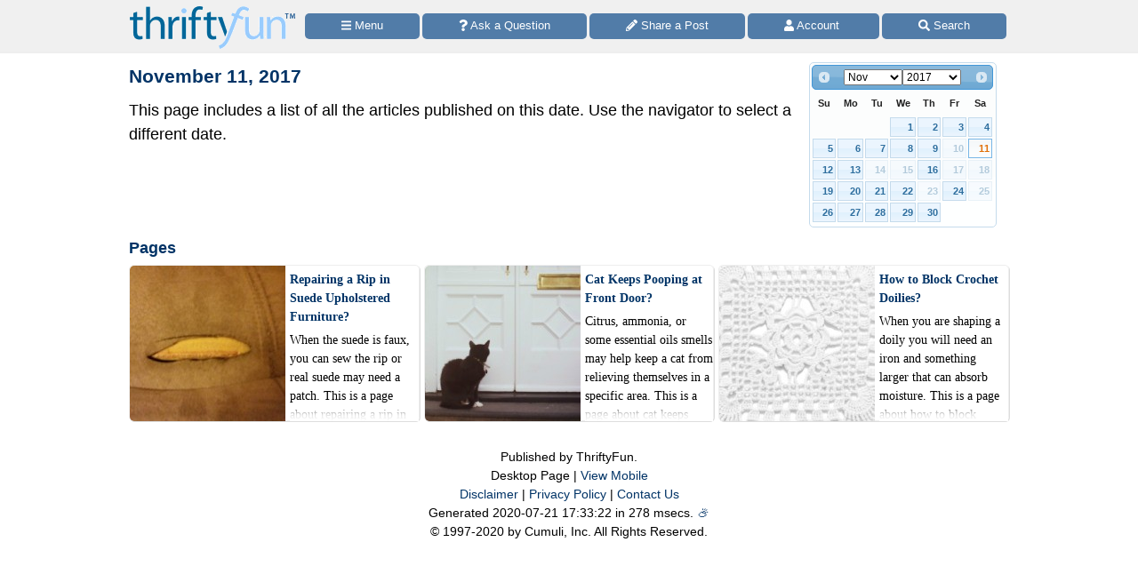

--- FILE ---
content_type: text/html
request_url: https://www.thriftyfun.com/tf/2017/11/11/index.html
body_size: 8488
content:
<!doctype html>
<html lang="en" xmlns="http://www.w3.org/1999/xhtml" xmlns:fb="https://www.facebook.com/2008/fbml"><head><meta charset="utf-8"><title>November 11, 2017 | ThriftyFun</title><meta http-equiv="X-UA-Compatible" content="IE=edge"><meta http-equiv="Content-Language" content="en"><meta property="og:description" name="Description" content="Everyday experts sharing wisdom and helping each other. One of the oldest frugal living, DYI and gardening community since 1997."><meta name="ROBOTS" content="INDEX, FOLLOW"><meta name="viewport" content="width=device-width,minimum-scale=1,initial-scale=1"><link rel="canonical" href="https://www.thriftyfun.com/tf/2017/11/11/index.html"><link async href="https://code.jquery.com/ui/1.12.1/themes/redmond/jquery-ui.min.css" media="all" rel="stylesheet"><style>html{color:#000;background:#FFF}body{font:18px/1.5 verdana,helvetica,clean,sans-serif;*font-size:small;*font:x-small;margin:0;padding:0}a:visited,a:link{color:#036;text-decoration:none}a:hover{color:#999;text-decoration:underline}div{margin:0}h1,h2{margin:1em 0}p{margin-bottom:1em}div,h1,h2,p{padding:0}img{border:0}h1,h2{font-weight:bold}h1{font-size:138.5%}h2{font-size:123.1%}form.compact{display:inline-block;zoom:1;*display:inline}form.compact .ui-button-text{font-size:10px;padding:2px 8px}form.compact .ui-button-text .ui-button-text{font-size:10px;padding:0}form.compact button{height:19px;margin-bottom:0;margin-top:3px;font-size:10px}form.compact2{display:inline-block;zoom:1;*display:inline}form.compact2 .ui-button-text{font-size:13px;padding:2px 8px}form.compact2 .ui-button-text .ui-button-text{font-size:13px;padding:0}form.compact2 button{height:25px;margin-bottom:0;margin-top:3px;font-size:13px}fieldset{border-top:1px solid #ccc;margin-top:20px}div.inside{border:1px solid #ddd;padding:1em;background:#fff;-moz-border-radius:5px;border-radius:5px;-moz-box-shadow:0 0 5px #999;-webkit-box-shadow:0 0 5px #999;box-shadow:0 0 5px #999}div.rounded{-moz-border-radius:5px;border-radius:5px;border-style:solid;border-width:1px;border-color:#ccc;background:#eee;margin-top:10px;clear:both}legend{color:#000;font-weight:bold;font-size:1.1em;background:#fff;margin-bottom:10px;padding:0 6px 0 0}legend.inside{color:#000;font-weight:bold;padding:2px 10px;margin-left:.5em;background:#eee;-moz-border-radius:5px;border-radius:5px}input.medium{width:200px;height:20px}input.small{width:100px;height:20px}input.tiny{width:40px;height:20px}input.address{width:200px;height:40px}textarea.tiny{width:250px;height:20px;border:2px solid #999;font-size:1em}textarea.small{width:250px;height:35px;margin-top:.25em;margin-bottom:1em;border:2px solid #999;padding:.5em;font-size:1em}textarea.medium{width:250px;height:60px;margin-top:.25em;margin-bottom:1em;border:2px solid #999;padding:.5em;font-size:1em}textarea.large{width:250px;height:120px;margin-top:.25em;margin-bottom:1em;border:2px solid #999;padding:.5em;font-size:1em}span.example{padding-left:1em;font-size:.9em}@media(min-width:524px){textarea.small{width:375px}textarea.medium{width:375px}textarea.large{width:375px}}@media(min-width:774px){fieldset{width:auto;margin-top:0;border:1px solid #ccc;padding:10px;-moz-border-radius:5px;border-radius:5px}legend{color:#000;font-weight:bold;font-size:1.1em;background:#fff;padding:2px 6px;margin-left:1em}textarea.small{width:500px}textarea.medium{width:500px}textarea.large{width:500px}span.example{position:absolute;width:200px;left:355px;font-size:.9em;text-align:left;text-align:top}}.blk_bdy,.blk_bdy_sbr{*display:inline;background:#fff;border:0;display:-moz-inline-stack;display:inline-block;margin-bottom:5px;margin:0;overflow:visible;padding:0 8px;vertical-align:top;zoom:1;width:calc(100% - 16px)}.blk_bdy h1,.blk_bdy_sbr h1{color:#036;font-size:1.5em;font-weight:bold;margin:0 0 .5em}.blk_bdy h2,.blk_bdy_sbr h2{color:#036;font-size:1.1em;font-weight:bold;margin:1.4em 0 .5em}.blk_bdy p,.blk_bdy_sbr p{margin:.5em 0}.blk_sbr{background:#fff;border:0;margin:0;overflow:hidden;padding:8px}.blk_sbr a{display:none}.blk_sbr span{display:none}.blk_sbr h3{display:none}.blk_sbr_form{background-color:#fff;border-radius:0;border:1px solid #fff;height:40px;overflow:hidden}.blk_sbr_box{margin:0;padding:0;position:relative}.blk_sbr_select{-webkit-appearance:none;background:#999;border-radius:10px;border-width:0;color:#fff;cursor:pointer;font-size:19px;height:40px;line-height:27px;padding:4px 5px 6px 15px;position:absolute;right:0;text-align:left;top:0;vertical-align:middle;width:100%}.smallbutton{background:#eaf4fd;border-color:#6fa7d1;border-radius:5px;border:.5px;box-shadow:0 0 2px #999;color:#2779aa;font-size:16px;height:24px;margin:0 0 0 3px;padding:1px 6px 3px 6px;text-align:center;vertical-align:middle}@media(min-width:774px){.blk_bdy{width:720px;margin-bottom:5px;margin:3px;min-height:750px;padding:10px}.blk_bdy_sbr{width:470px;margin-bottom:5px;margin:3px;min-height:750px;padding:10px}.blk_sbr{*display:inline;background:#fff;border-radius:15px;border:2px #ddf solid;display:-moz-inline-stack;display:inline-block;float:left;margin:3px;overflow:hidden;padding:10px;vertical-align:top;width:220px;zoom:1}.blk_sbr a{color:#2779aa;display:block;white-space:pre;width:210px}.blk_sbr span{color:#2779aa;display:block;font-size:.75em;margin:-15px 0 0 50px;white-space:pre;width:210px}.blk_sbr h3{display:block;font-size:18px;font-weight:bold;margin:0 8px 0 0;text-align:left}.blk_sbr.contest{background:linear-gradient(#eee 10px,#eee 20px,#fff 49px,#fff)}.blk_sbr.contest>a{font-size:14px}.blk_sbr.contest img{vertical-align:top}.blk_sbr.contest a{margin-top:10px;vertical-align:top}.blk_sbr_box{display:none}}@media(min-width:1024px){.blk_bdy{width:970px}.blk_bdy_sbr{width:720px}}@media screen and (-webkit-min-device-pixel-ratio:0){.blk_sbr_select{background:url(//img.thrfun.com/images/selectarrow.png) no-repeat right #999;padding:1px 0 0 15px}}div.ui-datepicker{font-size:12px}#_tf_0{width:220px;display:inline-block}.wrp{margin:10px;text-align:center}.bv2m_loc{clear:both}h1{color:#036;font-size:21px;font-weight:bold;margin:10px 5px 0}h2{clear:both;color:#036;font-size:18px;font-weight:bold;margin:10px 5px 0}.msg{margin:10px 5px}html{background:#fff}body{background:#fff;margin:0 auto;max-width:1000px}#tf_body{background:#fff}#tf_hdr_bkg{background:#f0f0f0;border-bottom:solid 2px #eee;box-sizing:border-box;font-size:16px;height:45px;left:0;position:absolute;text-align:center;top:0;width:100%;z-index:10001}#hdr_1{box-sizing:border-box;display:-webkit-box-flex;display:-moz-box-flex;display:-webkit-flex;display:-ms-flex;display:flex;margin:0 auto;max-width:1000px;white-space:pre;width:100%}#hdr_2{height:36px;margin:5px 4px 0;vertical-align:top;width:140px}#hdr_3{box-sizing:border-box;display:inline-block;float:left;width:148px}#tf_hdr_arg{box-sizing:border-box;display:inline-block;width:calc(100% - 148px)}#hdr_4{box-sizing:border-box;display:-webkit-box-flex;display:-moz-box-flex;display:-webkit-flex;display:-ms-flex;display:flex;font-family:"Lucida Grande","Lucida Sans Unicode",sans-serif;font-size:13px;height:30px;margin-top:7px;padding:0 4px 0 5px;text-align:left;width:100%}a.hdr_7,span.hdr_7{display:none}a.hdr_6,span.hdr_6{display:inline-block}a.hdr_5,span.hdr_5{background:#517ca8;box-sizing:border-box;color:#fff;cursor:pointer;flex:1 1 auto;margin-right:1px;max-height:2.2em;min-width:16%;overflow:hidden;padding:.3em 0;text-align:center;text-decoration:none;white-space:pre}a.hdr_5:first-child,span.hdr_5:first-child{border-bottom-left-radius:5px;border-top-left-radius:5px}a.hdr_5:last-child,span.hdr_5:last-child{border-bottom-right-radius:5px;border-top-right-radius:5px}#hdr_8{height:45px}.hdr_act_msg{color:#a9bfd6;font-size:smaller;vertical-align:top}#ftr_9{clear:both;font-size:14px;margin:10px 0 72px 0;padding:20px;text-align:center}#tf_hdr_arw{bottom:19px;color:#517ca8;display:none;font-size:38px;height:38px;right:5px;position:fixed;width:38px;z-index:10002}.bv2m_loc{clear:both;display:-webkit-box-flex;display:-moz-box-flex;display:-webkit-flex;display:-ms-flex;display:flex;flex-wrap:wrap;margin-right:5px}.bv2m_wrp,.bv2n_wrp{background:#fff;box-sizing:border-box;display:inline-block;flex:1 1 240px;margin:5px 0 0 5px;max-width:520px;min-width:260px;position:relative;vertical-align:top;width:100%}.bv2m_pad{background:#fff;margin:0 5px}.bv2m_div,.bv2n_div{border-radius:5px;border:solid 1px #eee;box-sizing:border-box;box-shadow:1px 1px 0 #ddd;cursor:pointer;text-align:left}.bv2m_div{height:176px}.bv2n_div{height:101px}.bv2m_ad{border-radius:5px;border:solid 1px #eee;box-shadow:1px 1px 0 #ddd;box-sizing:border-box;padding-right:5px}.bv2m_txt,.bv2n_txt{box-sizing:border-box;display:inline-block;font-family:Verdana;margin:0 0 0 5px;min-height:24px;overflow:hidden;vertical-align:middle;position:relative}.bv2m_txt{font-size:14px;max-height:175px;width:calc(100% - 180px)}.bv2n_txt{font-size:13px;max-height:100px;width:calc(100% - 105px)}.bv2m_byl{display:inline-block;margin-top:5px;width:100%}.bv2m_fdr{background:rgba(255,255,255,0.5);background:linear-gradient(rgba(255,255,255,0),rgba(255,255,255,0.6),rgba(255,255,255,0.9),rgba(255,255,255,1));bottom:0;box-sizing:border-box;display:block;height:20px;left:0;position:absolute;right:0}.bv2m_ttl{display:inline-block;font-weight:bold;margin:5px 0;width:100%}.bv2m_rlt{background:#fff;border-radius:5px;box-sizing:border-box;color:#517ca8;display:inline-block;text-align:left}.bv2m_img,.bv2n_img{border-bottom-left-radius:5px;border-top-left-radius:5px;border:0 !important;box-sizing:border-box;display:inline-block;vertical-align:middle}.bv2m_img{max-height:175px;width:175px}.bv2n_img{max-height:100px;width:100px}.jump{cursor:pointer}svg:not(:root).sa{overflow:visible}.sa{display:inline-block;font-size:inherit;height:1em;overflow:visible;vertical-align:-.125em}.sa-w-14{width:0.875em}.sa-w-12{width:0.75em}.sa-w-16{width:1em}.in234,.in34{display:none}@media(min-width:524px){.in234{display:inline}.in34{display:none}}@media(min-width:774px){.wrp{float:right}body{background:#fff}a.hdr_5,span.hdr_5{border-radius:5px;margin-right:3px}#hdr_2{height:48px;margin:7px 6px 0;width:186px}#hdr_3{box-sizing:border-box;display:inline-block;width:198px}#tf_hdr_arg{box-sizing:border-box;display:inline-block;width:calc(100% - 199px)}#tf_hdr_bkg{height:60px}#hdr_4{margin-top:15px}a.hdr_7{display:inline-block}#hdr_8{height:60px}.bv2m_wrp{flex:1 1 320px;max-width:640px;min-width:320px}.in234,.in34{display:inline}}@media(min-width:1024px){.in234,.in34{display:inline}}@media print{#tf_hdr_bkg{background:#fff;border:none}#hdr_3{text-align:center;width:100%}#tf_hdr_arg{display:none}#ftr_9{margin-bottom:0}#tf_hdr_arw{display:none}.noprint{display:none}body{background:#fff;color:#333;font-family:Georgia,Times,serif;margin:0 auto;max-width:1000px}img,li,p{break-inside:avoid;orphans:3;page-break-inside:avoid;widows:3}h1{font-family:Georgia,Times,cursive;font-size:36px;font-weight:bold;margin:0}h1,h2,h3,h4,h5,h6,h7{break-after:avoid;page-break-after:avoid}hr{border:solid 2px #ccc}ol{column-gap:2em;margin-top:0}ul{column-count:2;column-gap:2em;margin-top:0}}@media screen{.printonly{display:none}}</style><link as="script" href="https://www.google-analytics.com/analytics.js" rel="preload"><link as="script" href="https://code.jquery.com/ui/1.12.1/jquery-ui.min.js" rel="preload"><link as="script" href="https://code.jquery.com/jquery-3.5.1.min.js" rel="preload"></head><body><a id="top" role="none"></a><div id="tf_hdr_bkg"><div id="hdr_1"><div id="hdr_3"><a aria-label="Home Page" href="//www.thriftyfun.com/"><img alt="" height="48" id="hdr_2" nopin="nopin" src="//img.thrfun.com/images/thriftyfun186x48.png" width="186"></a></div><div id="tf_hdr_arg"><div id="hdr_4"><a aria-label="Site Menu" class="hdr_5 hdr_6" href="//www.thriftyfun.com/tf/menu.html"><svg aria-hidden="true" focusable="false" data-prefix="fas" data-icon="bars" class="sa sa-bars sa-w-14" role="img" xmlns="http://www.w3.org/2000/svg" viewBox="0 0 448 512"><use xlink:href="#sa-bars"></use></svg><span class="in234"> Menu</span></a><a aria-label="Ask a Question" class="hdr_5 hdr_7" href="//www2.thriftyfun.com/share/index.lasso?share=11"><svg aria-hidden="true" focusable="false" data-prefix="fas" data-icon="question" class="sa sa-question sa-w-12" role="img" xmlns="http://www.w3.org/2000/svg" viewBox="0 0 384 512"><use xlink:href="#sa-question"></use></svg><span class="in34"> Ask a Question</span></a><a aria-label="Share a Post" class="hdr_5 hdr_7" href="//www2.thriftyfun.com/contests/home.lasso"><svg aria-hidden="true" focusable="false" data-prefix="fas" data-icon="pencil-alt" class="sa sa-pencil-alt sa-w-16" role="img" xmlns="http://www.w3.org/2000/svg" viewBox="0 0 512 512"><use xlink:href="#sa-pencil"></use></svg><span class="in34"> Share a Post</span></a><a aria-label="Access Account" class="hdr_5 hdr_6" href="//www2.thriftyfun.com/account/index.lasso"><svg aria-hidden="true" focusable="false" data-prefix="fas" data-icon="user" class="sa sa-user sa-w-14" role="img" xmlns="http://www.w3.org/2000/svg" viewBox="0 0 448 512"><use xlink:href="#sa-user"></use></svg><span class="in234"> Account </span></a><a aria-label="Site Search" class="hdr_5 hdr_6" href="//www2.thriftyfun.com/search/google_results.lasso"><svg aria-hidden="true" focusable="false" data-prefix="fas" data-icon="search" class="sa sa-search sa-w-16" role="img" xmlns="http://www.w3.org/2000/svg" viewBox="0 0 512 512"><use xlink:href="#sa-search"></use></svg><span class="in234"> Search</span></a></div></div></div></div><div id="hdr_8"></div><div class="wrp"><div id="_tf_0"></div></div><h1>November 11, 2017</h1><p class="msg">This page includes a list of all the articles published on this date. Use the navigator to select a different date.</p><h2>Pages</h2><div class="bv2m_loc"><div class="bv2m_wrp"><div class="bv2m_div jump" data-href="https://www.thriftyfun.com/Repairing-a-Rip-in-Suede-Upholstered-Furniture.html"><img  alt="A rip in a suede upholstered chair or sofa." class="_im167459 bv2m_img" height=175 layout="fixed" nopin="nopin" onerror="imgerr(this)" src="https://img.thrfun.com/img/167/459/rip_tm4.jpg" width=175comment="1SKIP"><p class="bv2m_txt"><a class="bv2m_ttl" href="https://www.thriftyfun.com/Repairing-a-Rip-in-Suede-Upholstered-Furniture.html">Repairing a Rip in Suede Upholstered Furniture?</a>When the suede is faux, you can sew the rip or real suede may need a patch. This is a page about repairing a rip in suede upholstered recliner.<br><br><span class="bv2m_fdr">&nbsp;</span></p></div></div><div class="bv2m_wrp"><div class="bv2m_div jump" data-href="https://www.thriftyfun.com/Cat-Keeps-Pooping-at-Front-Door.html"><img  alt="Cat at Front Door" class="_im169677 bv2m_img" height=175 layout="fixed" nopin="nopin" onerror="imgerr(this)" src="https://img.thrfun.com/img/169/677/front_door_tm1.jpg" width=175comment="2SKIP"><p class="bv2m_txt"><a class="bv2m_ttl" href="https://www.thriftyfun.com/Cat-Keeps-Pooping-at-Front-Door.html">Cat Keeps Pooping at Front Door?</a>Citrus, ammonia, or some essential oils smells may help keep a cat from relieving themselves in a specific area. This is a page about cat keeps pooping at front door.<br><br><span class="bv2m_fdr">&nbsp;</span></p></div></div><div class="bv2m_wrp"><div class="bv2m_div jump" data-href="https://www.thriftyfun.com/How-to-Block-Crochet-Doilies.html"><img  alt="Crochet Doily" class="_im169625 bv2m_img" height=175 layout="fixed" nopin="nopin" onerror="imgerr(this)" src="https://img.thrfun.com/img/169/625/crochet_doily_tm1.jpg" width=175comment="3SKIP"><p class="bv2m_txt"><a class="bv2m_ttl" href="https://www.thriftyfun.com/How-to-Block-Crochet-Doilies.html">How to Block Crochet Doilies?</a>When you are shaping a doily you will need an iron and something larger that can absorb moisture. This is a page about how to block crochet doilies.<br><br><span class="bv2m_fdr">&nbsp;</span></p></div></div><div class="bv2m_wrp bv2m_pad"></div><div class="bv2m_wrp bv2m_pad"></div></div><div id="ftr_9">Published by ThriftyFun. <br><span class="noprint">Desktop Page | <a class="sw_cr" href="//www.thriftyfun.com/mobile.lasso?u=https%3a%2f%2fwww.thriftyfun.com%2ftf%2f2017%2f11%2f11%2findex.html" rel="nofollow noopener">View Mobile</a><br><a href="//www.thriftyfun.com/tf/disclaimer.html">Disclaimer</a> | <a href="//www.thriftyfun.com/tf/privacy.html">Privacy Policy</a> | <a href="//www2.thriftyfun.com/about/contact.lasso">Contact Us</a><br>Generated 2020-07-21 17:33:22 in 278 msecs. <a href="//www2.thriftyfun.com/_dialogs/info.lasso?d=2017-11-11&amp;m=2020-07-21T17%3a33%3a22" rel="nofollow noopener">⛅️️</a><br></span>&copy; 1997-2020 by Cumuli, Inc. All Rights Reserved. <span class="printonly"><br>https://www.thriftyfun.com/tf/2017/11/11/index.html</span></div><a aria-label="Top of Page" href="#top"><div id="tf_hdr_arw"><svg aria-hidden="true" focusable="false" data-prefix="fas" data-icon="chevron-circle-up" class="sa sa-chevron-circle-up sa-w-16" role="img" xmlns="http://www.w3.org/2000/svg" viewBox="0 0 512 512"><use xlink:href="#sa-chevron-circle-up"></use></svg></div></a><a id="bottom" role="none"></a><!-- SVG Graphics based on Font Awesome Free 5.12.1 by @fontawesome - https://fontawesome.com License - https://fontawesome.com/license/free (Icons: CC BY 4.0, Fonts: SIL OFL 1.1, Code: MIT License) --><svg aria-hidden="true" style="display:none"><symbol id="sa-bars"><path fill="currentColor" d="M16 132h416c8.837 0 16-7.163 16-16V76c0-8.837-7.163-16-16-16H16C7.163 60 0 67.163 0 76v40c0 8.837 7.163 16 16 16zm0 160h416c8.837 0 16-7.163 16-16v-40c0-8.837-7.163-16-16-16H16c-8.837 0-16 7.163-16 16v40c0 8.837 7.163 16 16 16zm0 160h416c8.837 0 16-7.163 16-16v-40c0-8.837-7.163-16-16-16H16c-8.837 0-16 7.163-16 16v40c0 8.837 7.163 16 16 16z"></path></symbol><symbol id="sa-question"><path fill="currentColor" d="M202.021 0C122.202 0 70.503 32.703 29.914 91.026c-7.363 10.58-5.093 25.086 5.178 32.874l43.138 32.709c10.373 7.865 25.132 6.026 33.253-4.148 25.049-31.381 43.63-49.449 82.757-49.449 30.764 0 68.816 19.799 68.816 49.631 0 22.552-18.617 34.134-48.993 51.164-35.423 19.86-82.299 44.576-82.299 106.405V320c0 13.255 10.745 24 24 24h72.471c13.255 0 24-10.745 24-24v-5.773c0-42.86 125.268-44.645 125.268-160.627C377.504 66.256 286.902 0 202.021 0zM192 373.459c-38.196 0-69.271 31.075-69.271 69.271 0 38.195 31.075 69.27 69.271 69.27s69.271-31.075 69.271-69.271-31.075-69.27-69.271-69.27z"></path></symbol><symbol id="sa-pencil"><path fill="currentColor" d="M497.9 142.1l-46.1 46.1c-4.7 4.7-12.3 4.7-17 0l-111-111c-4.7-4.7-4.7-12.3 0-17l46.1-46.1c18.7-18.7 49.1-18.7 67.9 0l60.1 60.1c18.8 18.7 18.8 49.1 0 67.9zM284.2 99.8L21.6 362.4.4 483.9c-2.9 16.4 11.4 30.6 27.8 27.8l121.5-21.3 262.6-262.6c4.7-4.7 4.7-12.3 0-17l-111-111c-4.8-4.7-12.4-4.7-17.1 0zM124.1 339.9c-5.5-5.5-5.5-14.3 0-19.8l154-154c5.5-5.5 14.3-5.5 19.8 0s5.5 14.3 0 19.8l-154 154c-5.5 5.5-14.3 5.5-19.8 0zM88 424h48v36.3l-64.5 11.3-31.1-31.1L51.7 376H88v48z"></path></symbol><symbol id="sa-user"><path fill="currentColor" d="M224 256c70.7 0 128-57.3 128-128S294.7 0 224 0 96 57.3 96 128s57.3 128 128 128zm89.6 32h-16.7c-22.2 10.2-46.9 16-72.9 16s-50.6-5.8-72.9-16h-16.7C60.2 288 0 348.2 0 422.4V464c0 26.5 21.5 48 48 48h352c26.5 0 48-21.5 48-48v-41.6c0-74.2-60.2-134.4-134.4-134.4z"></path></symbol><symbol id="sa-search"><path fill="currentColor" d="M505 442.7L405.3 343c-4.5-4.5-10.6-7-17-7H372c27.6-35.3 44-79.7 44-128C416 93.1 322.9 0 208 0S0 93.1 0 208s93.1 208 208 208c48.3 0 92.7-16.4 128-44v16.3c0 6.4 2.5 12.5 7 17l99.7 99.7c9.4 9.4 24.6 9.4 33.9 0l28.3-28.3c9.4-9.4 9.4-24.6.1-34zM208 336c-70.7 0-128-57.2-128-128 0-70.7 57.2-128 128-128 70.7 0 128 57.2 128 128 0 70.7-57.2 128-128 128z"></path></symbol><symbol id="sa-chevron-circle-up"><path fill="currentColor" d="M8 256C8 119 119 8 256 8s248 111 248 248-111 248-248 248S8 393 8 256zm231-113.9L103.5 277.6c-9.4 9.4-9.4 24.6 0 33.9l17 17c9.4 9.4 24.6 9.4 33.9 0L256 226.9l101.6 101.6c9.4 9.4 24.6 9.4 33.9 0l17-17c9.4-9.4 9.4-24.6 0-33.9L273 142.1c-9.4-9.4-24.6-9.4-34 0z"></path></symbol></svg><div id="fb-root"></div><script>if(!window.tf)window.tf={};tf.now=Date.now();document.domain="thriftyfun.com";window.tf.js=function(s,a,c){var e=document.createElement("script");e.src=s;e.type="text/javascript";if(a)e.async=1;var d=false;if(c){e.onload=e.onreadystatechange=function(){if(!d){d=true;c();e.onload=e.onreadystatechange=null;};};};document.head.appendChild(e);};window.tf.rdy=function(fn){if(document.readyState=="complete"){return fn();}if(window.addEventListener){window.addEventListener("load",fn,false);}else if(window.attachEvent){window.attachEvent("onload",fn);}else{window.onload=fn;}};window.imgerr=function(o){if(o.src.indexOf("img.thrfun")>0){setTimeout(function(){o.src=o.src.replace("img.thrfun","images.thriftyfun");o.onerror=null;},250);}else{setTimeout(function(){o.src="[data-uri]";o.onerror=null;},250);}};window.end=function(e){try{e.preventDefault();e.stopPropagation();}catch(x){};return false;};(function(i,s,o,g,r,a,m){i["GoogleAnalyticsObject"]=r;i[r]=i[r]||function(){(i[r].q=i[r].q||[]).push(arguments)},i[r].l=1*new Date();a=s.createElement(o),m=s.getElementsByTagName(o)[0];a.async=1;a.src=g;m.parentNode.insertBefore(a,m)})(window,document,"script","https://www.google-analytics.com/analytics.js","ga");ga("create","UA-251079-1","auto",{transport:"beacon",siteSpeedSampleRate:8});ga("send","pageview",{dimension1:"date",dimension2:"2020-07-21",dimension3:"static"});tf.js("https://code.jquery.com/jquery-3.5.1.min.js",true,function(){tf.js("https://code.jquery.com/ui/1.12.1/jquery-ui.min.js",true,function(){if($.isFunction($.fn.button))$("input:submit,input:reset,button").filter(":not(.ignore)").button();/* lazy() */tf.rdy(function(){window.tf.dtpkr=function(d,a,h,k){var t=new Date();if(!h)var h="//www.thriftyfun.com/";if(!k)var k="tf";$("#_tf_0").datepicker({changeMonth:true,changeYear:true,dateFormat:"yy/mm/dd",defaultDate:d,maxDate:t,showButtonPanel:false,yearRange:"2000:"+t.getFullYear(),onSelect:function(d,i){var u=h+k+"/"+d+"/index.html";try{window.top.location=u;}catch(x){}},beforeShowDay:function(s){if(tf.dtact){if(tf.dtact[s.getFullYear()]&&tf.dtact[s.getFullYear()][s.getMonth()]&&(tf.dtact[s.getFullYear()][s.getMonth()]=="*"||tf.dtact[s.getFullYear()][s.getMonth()].indexOf(s.getDate())>=0))return [1,"",""];else return [0,"",""];}if((s.getFullYear()!=d.getFullYear())||(s.getMonth()!=d.getMonth()))return([1,"",""]);if((s.getFullYear()==t.getFullYear())&&(s.getMonth()==t.getMonth()))return([1,"",""]);return [a[s.getDate()],"",""];}});};window.tf.dtupd=function(a){window.tf.dtact=a;$("#_tf_0").datepicker("refresh");};
if(!window.tf.hdr)window.tf.hdr={};window.tf.hdr.scroll=0;window.tf.hdr.scrdir="";window.tf.prt_bsy=false;window.tf.prt=function(){if(tf.prt_bsy){return end(e);}tf.prt_bsy=true;console.log("TF Preparing Print Layout");tf.dovis("img");tf.exvis("ad");tf.exvis("slk");tf.exvis("shf");$("#tf_hdr_ftr,#tf_hdr_arw,#tf_pr_msg").hide();$("#tf_hdr_bkg").show();try{$(".slick-slideshow").slick("unslick");}catch(x){};setTimeout(function(){tf.prt_bsy=false},1000);};window.tf.vis=[];window.tf.vis_bsy=false;window.tf.ifvis=function(el,cb,mn){var $w=$(window),wt=$w.scrollTop(),wh=$w.height();if(mn&&mn>0&&wt<mn)return false;var $el=$(el);for(var i=0;i<$el.length;i++){if($($el[i]).offset().top<wt+(2*wh)){if(cb)cb($($el[i]));return true;}}return false;};window.tf.scvis=function(e){if(tf.vis_bsy){return end(e);}tf.vis_bsy=true;if(tf.vis.length>0){for(var i=tf.vis.length-1;i>=0;i--){if(tf.ifvis(tf.vis[i][0],tf.vis[i][1],tf.vis[i][2]))tf.vis.splice(i,1);}}setTimeout(function(){tf.vis_bsy=false},250);if(tf.vis.length==0)$(window).off("scroll.tf.scvis");return end(e);};window.tf.onvis=function(el,cb,mn,tg){if(!mn)var mn=0;if(!tg)var tg="default";if(!tf.ifvis(el,cb,mn)){$(window).off("scroll.tf.scvis").on("scroll.tf.scvis",tf.scvis);tf.vis.push([el,cb,mn,tg]);}};window.tf.dovis=function(tg){if(tf.vis.length>0){for(var j=tf.vis.length-1;j>=0;j--){if(tf.vis[j][3]==tg){var $el=$(tf.vis[j][0]),cb=tf.vis[j][1];for(var i=0;i<$el.length;i++){if(cb)cb($($el[i]));}tf.vis.splice(j,1);}}}};window.tf.exvis=function(tg){if(tf.vis.length>0){for(var j=tf.vis.length-1;j>=0;j--){if(tf.vis[j][3]==tg)tf.vis.splice(j,1);}}};$(function(){tf.dtpkr(new Date(2017,10,11),[0,1,1,1,1,1,1,1,1,1,0,1,1,1,0,0,1,0,0,1,1,1,1,0,1,0,1,1,1,1,1],"//www.thriftyfun.com/","tf");$.ajax({dataType:"jsonp",url:"/tf/_active.html",cache:false,timeout:5000});
if(navigator&&navigator.appVersion&&navigator.appVersion.indexOf("Android 4")>0)$("#tf_hdr_arg").css("width","100%");$(window).on("scroll",function(e){var s=$(window).scrollTop(),d="",$div=$("#tf_hdr_bkg");if(s<tf.hdr.scroll)d="u";else if(s>tf.hdr.scroll)d="d";if(s==0)$div.show().css("position","absolute");else if(d=="d"&&s>72){if(d!=tf.hdr.scrdir)$div.stop(true,false);$div.slideUp("fast");}else if(d=="u"){if(d!=tf.hdr.scrdir)$div.stop(true,false);$div.css("position","fixed").slideDown("fast");}if(s>288)$("#tf_hdr_arw").fadeIn("fast");else $("#tf_hdr_arw").fadeOut("fast");tf.hdr.scroll=s;tf.hdr.scrdir=d;});$(document).on("click",".sw_cr",function(e){if(caches){console.log("Servicer Worker Clear HTML Cache");caches.delete("html");}});$(window).on("keydown",function(e){if(e.metaKey&&e.keyCode==80){tf.prt();}});window.addEventListener("beforeprint",function(e){tf.prt()});if(window.matchMedia)window.matchMedia("print").addListener(function(m){if(m.matches)tf.prt();});$(document).on("click",".jump,.jumplink",function(e){var $t=$(this),v=$t.attr("href")||$t.data("href")||$t.attr("value");if(v)window.open(v,(e.altKey||e.ctrlKey||e.metaKey?"_blank":"_self"),"location,menubar,status,toolbar");return end(e);});window.tf.esc_cnt=0;window.tf.esc_bsy=false;window.tf.rld_cnt=0;window.tf.rld_bsy=false;$(window).on("keypress",function(e){if(e.which==96){if(tf.esc_bsy)return end(e);tf.esc_cnt++;if(tf.esc_cnt>3){tf.esc_bsy=true;setTimeout(function(){tf.esc_cnt=0;tf.esc_bsy=false},60000);location.href="//www2.thriftyfun.com/_dialogs/info.lasso?d=2017-11-11&m=2020-07-21T17%3a33%3a22";}}else{tf.esc_cnt=0;}if(e.which==126){if(tf.rld_bsy)return end(e);tf.rld_cnt++;if(tf.rld_cnt>3){tf.rld_bsy=true;setTimeout(function(){tf.rld_cnt=0;tf.rld_bsy=false},60000);location.href="//wwwsrc.thriftyfun.com/_generator/tf_date.lasso?date=2017-11-11";}}else{tf.rld_cnt=0;}});});});tf.js("https://img.thrfun.com/_modules/jquery.ui.touch-punch.min.js");});});</script><!-- dsk 458 msecs 2020-07-21 17:33:22 10.0.0.70 admin.thriftyfun.com channel:4097397340 https://www.thriftyfun.com/tf/2017/11/11/index.html --></body></html>